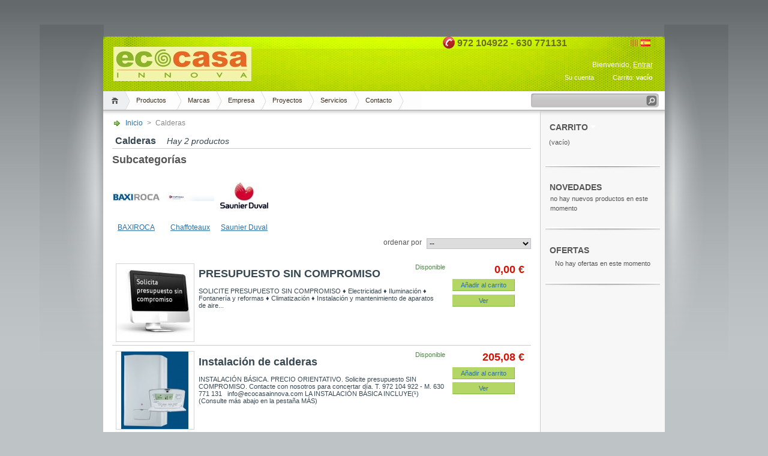

--- FILE ---
content_type: text/html; charset=utf-8
request_url: https://www.ecocasainnova.com/6-calderas-y-radiadores
body_size: 6032
content:
<!DOCTYPE html PUBLIC "-//W3C//DTD XHTML 1.1//EN" "http://www.w3.org/TR/xhtml11/DTD/xhtml11.dtd">
<html xmlns="http://www.w3.org/1999/xhtml" xml:lang="es">
	<head>
		<title>Calderas  - Ecocasainnova</title>
		<meta http-equiv="Content-Type" content="application/xhtml+xml; charset=utf-8" />
		<meta name="generator" content="PrestaShop" />
		<meta name="robots" content="index,follow" />
		<link rel="icon" type="image/vnd.microsoft.icon" href="https://www.ecocasainnova.com/img/favicon.ico" />
		<link rel="shortcut icon" type="image/x-icon" href="https://www.ecocasainnova.com/img/favicon.ico" />
		<link href="/css/jquery.cluetip.css" rel="stylesheet" type="text/css" media="all" />
		<link href="/themes/inoveprestashop/css/scenes.css" rel="stylesheet" type="text/css" media="all" />
		<link href="/themes/inoveprestashop/css/global.css" rel="stylesheet" type="text/css" media="all" />
			<script type="text/javascript" src="https://www.ecocasainnova.com/js/tools.js"></script>
		<script type="text/javascript">
			var baseDir = 'https://www.ecocasainnova.com/';
			var static_token = '5497148f17f47d254c4f6a5c7b8a6e7f';
			var token = '2d514dc3660f2c2104c7e5efbceb7c31';
			var priceDisplayPrecision = 2;
			var roundMode = 2;
		</script>
		<script type="text/javascript" src="https://www.ecocasainnova.com/js/jquery/jquery-1.2.6.pack.js"></script>
		<script type="text/javascript" src="https://www.ecocasainnova.com/js/jquery/jquery.easing.1.3.js"></script>
		<script type="text/javascript" src="https://www.ecocasainnova.com/js/jquery/jquery.hotkeys-0.7.8-packed.js"></script>
		<!-- Block search module HEADER -->
<link rel="stylesheet" type="text/css" href="https://www.ecocasainnova.com/modules/blockcookies/css/blockcookies.css" />
<script type="text/javascript" src="https://www.ecocasainnova.com/modules/blockcookies/js/blockcookies.js"></script>
<!-- Block search module HEADER -->

<script type="text/javascript">
    var scrolled = false;
	
	// show cookies alert
    $(document).ready(function(){
		$('#blockcookies').slideDown(1500);
		$('body').animate({marginTop: '41px'}, 1500);
    
		// cookies actions
		$('#cookies_close').click(function(){
		writeCookies();
		});
    });
    $(document).scroll(function(){
	writeCookies();
    });
    
            var ganalytics = false;
    	 
    function writeCookies() {
            if (!scrolled) {
                if (ganalytics)
                    startAnalytics();
		$('#blockcookies').slideUp(1500);
		$('body').animate({marginTop: '0px'}, 1500);
                scrolled = true;
            }
    }
</script>
	</head>
	
	<body id="category">
		<div id="wrap">
							<noscript><ul><li>Esta tienda requiere JavaScript para funcionar correctamente. Por favor active JavaScript en su navegador.</li></ul></noscript>
				<div id="container">

					<!-- Header -->
					<div id="header">
						<h1 id="logo">
							<a href="http://www.ecocasainnova.com/" title="Ecocasainnova"><img src="https://www.ecocasainnova.com/img/logo.jpg" alt="Ecocasainnova" /></a>
						</h1>
						<div id="header_right">
							<!-- Block languages module -->
<div id="languages_block_top">
	<ul id="first-languages"><span class="telefon"><img src="https://www.ecocasainnova.com/img/l/telefon.png" alt="telefono" align="absbottom" /> 972 104922 - 630 771131 </span>
		<li class="selected_language">
									<img src="https://www.ecocasainnova.com/img/l/3.jpg" alt="es" width="16" height="11" />
							</li>
		<li >
				<a href="/lang-ca/6-calderas-y-radiadores" title="Català">					<img src="https://www.ecocasainnova.com/img/l/4.jpg" alt="ca" width="16" height="11" />
				</a>			</li>
			</ul>
</div>
<script type="text/javascript">
	$('ul#first-languages li:not(.selected_language)').css('opacity', 0.5);
	$('ul#first-languages li:not(.selected_language)').hover(function(){
		$(this).css('opacity', 1);
	}, function(){
		$(this).css('opacity', 0.5);
	});
</script>
<!-- /Block languages module -->
<!-- Block user information module HEADER -->
<div id="header_user">
<p id="header_user_info">
		 Bienvenido,
					<a href="https://www.ecocasainnova.com/my-account.php">Entrar</a>
			</p>
	<ul id="header_nav">
		<li id="shopping_cart">
			<a href="https://www.ecocasainnova.com/order.php" title="Su carrito de la compra">Carrito:</a>
			<span class="ajax_cart_quantity hidden">0</span>
			<span class="ajax_cart_product_txt hidden">producto</span>
			<span class="ajax_cart_product_txt_s hidden">productos</span>
						<span class="ajax_cart_no_product">vac&iacute;o</span>
		</li>
		<li id="your_account"><a href="https://www.ecocasainnova.com/my-account.php" title="Su cuenta">Su cuenta</a></li>
	</ul>
</div>
<!-- /Block user information module HEADER -->
						</div>
						<div class="fixed"></div>
					</div>
					<div id="navigation">
						<script type="text/javascript" src="/modules/wiznav/js/menu.js"></script>


	<ul id="menus">

		<li class="current_page_item"><a class="home" href="http://www.ecocasainnova.com" >		<span>Inicio</span></a></li>				<li class="page_item"><a class=""><span class="down">Productos&nbsp;&nbsp;</span></a>
		<ul class="sub">
																	<li >
	<a href="http://www.ecocasainnova.com/5-aire-acondicionado"  title="">Aire acondicionado</a>
			<ul>
											<li >
	<a href="http://www.ecocasainnova.com/70-fujitsu"  title="">FUJITSU</a>
	</li>														<li >
	<a href="http://www.ecocasainnova.com/32-mitsubishi-electric"  title="">MITSUBISHI ELECTRIC</a>
	</li>														<li class="last">
	<a href="http://www.ecocasainnova.com/31-mundoclima"  title="">MUNDOCLIMA</a>
			<ul>
											<li class="last">
	<a href="http://www.ecocasainnova.com/71-acessorios"  title="">ACESSORIOS</a>
	</li>							</ul>
	</li>							</ul>
	</li>																						<li >
	<a href="http://www.ecocasainnova.com/6-calderas-y-radiadores" class="selected" title="">Calderas </a>
			<ul>
											<li >
	<a href="http://www.ecocasainnova.com/39-baxiroca"  title="">BAXIROCA</a>
	</li>														<li >
	<a href="http://www.ecocasainnova.com/53-chaffoteaux"  title="">Chaffoteaux</a>
	</li>														<li class="last">
	<a href="http://www.ecocasainnova.com/38-saunier-duval"  title="">Saunier Duval</a>
	</li>							</ul>
	</li>																						<li >
	<a href="http://www.ecocasainnova.com/8-calefaccion-electrica-de-bajo-consumo"  title="">Calefacción eléctrica de bajo consumo</a>
			<ul>
											<li >
	<a href="http://www.ecocasainnova.com/25-escoelectric"  title="">EscoElectric</a>
	</li>														<li class="last">
	<a href="http://www.ecocasainnova.com/26-rointe"  title="">Rointe</a>
	</li>							</ul>
	</li>																						<li >
	<a href="http://www.ecocasainnova.com/7-calentadores-y-termos-electricos"  title="">Calentadores y termos eléctricos</a>
			<ul>
											<li class="last">
	<a href="http://www.ecocasainnova.com/35-fagor"  title="">Fagor</a>
	</li>							</ul>
	</li>																						<li >
	<a href="http://www.ecocasainnova.com/11-cocina-hornos-extractores-encimeras"  title="">Electrodomésticos COCINA</a>
			<ul>
											<li >
	<a href="http://www.ecocasainnova.com/18-campanas"  title="">Campanas</a>
			<ul>
											<li >
	<a href="http://www.ecocasainnova.com/77-ca"  title="">CATA</a>
	</li>														<li >
	<a href="http://www.ecocasainnova.com/29-teka"  title="">TEKA</a>
	</li>														<li class="last">
	<a href="http://www.ecocasainnova.com/30-whirlpool"  title="">WHIRLPOOL</a>
	</li>							</ul>
	</li>														<li >
	<a href="http://www.ecocasainnova.com/19-encimeras"  title="">Encimeras</a>
			<ul>
											<li >
	<a href="http://www.ecocasainnova.com/27-teka"  title="">TEKA</a>
	</li>														<li class="last">
	<a href="http://www.ecocasainnova.com/45-whirlpool"  title="">Whirlpool</a>
	</li>							</ul>
	</li>														<li >
	<a href="http://www.ecocasainnova.com/54-extractores"  title="">Extractores</a>
			<ul>
											<li class="last">
	<a href="http://www.ecocasainnova.com/55-sp"  title="">S&amp;P</a>
	</li>							</ul>
	</li>														<li >
	<a href="http://www.ecocasainnova.com/24-hornos"  title="">Hornos</a>
			<ul>
											<li class="last">
	<a href="http://www.ecocasainnova.com/28-teka"  title="">TEKA</a>
	</li>							</ul>
	</li>														<li >
	<a href="http://www.ecocasainnova.com/44-lavadoras"  title="">Lavadoras</a>
			<ul>
											<li >
	<a href="http://www.ecocasainnova.com/47-balay"  title="">Balay</a>
	</li>														<li class="last">
	<a href="http://www.ecocasainnova.com/46-whirlpool"  title="">Whirlpool</a>
	</li>							</ul>
	</li>							</ul>
	</li>																						<li >
	<a href="http://www.ecocasainnova.com/13-placas-solares-y-energia-solar"  title="">Energía solar térmica</a>
			<ul>
											<li >
	<a href="http://www.ecocasainnova.com/22-acumuladores"  title="">Acumuladores</a>
			<ul>
											<li class="last">
	<a href="http://www.ecocasainnova.com/56-solvis"  title="">SOLVIS</a>
	</li>							</ul>
	</li>														<li >
	<a href="http://www.ecocasainnova.com/21-equipos-compactos-termosifon"  title="">Equipos compactos termosifón</a>
			<ul>
											<li class="last">
	<a href="http://www.ecocasainnova.com/57-solvis"  title="">SOLVIS</a>
	</li>							</ul>
	</li>														<li >
	<a href="http://www.ecocasainnova.com/20-placas-solares-termicas"  title="">Placas solares térmicas</a>
			<ul>
											<li class="last">
	<a href="http://www.ecocasainnova.com/58-solvis"  title="">SOLVIS</a>
	</li>							</ul>
	</li>							</ul>
	</li>																						<li >
	<a href="http://www.ecocasainnova.com/9-griferia"  title="">Grifería</a>
			<ul>
											<li >
	<a href="http://www.ecocasainnova.com/37-roca"  title="">ROCA</a>
	</li>														<li class="last">
	<a href="http://www.ecocasainnova.com/36-tres"  title="">TRES</a>
			<ul>
											<li >
	<a href="http://www.ecocasainnova.com/73-bide"  title="">BIDÉ</a>
	</li>														<li >
	<a href="http://www.ecocasainnova.com/75-cocina"  title="">COCINA</a>
	</li>														<li >
	<a href="http://www.ecocasainnova.com/74-ducha-bano"  title="">DUCHA/BAÑO</a>
	</li>														<li class="last">
	<a href="http://www.ecocasainnova.com/72-lavabos"  title="">LAVABOS</a>
	</li>							</ul>
	</li>							</ul>
	</li>																						<li >
	<a href="http://www.ecocasainnova.com/10-electricidad-e-iluminacion"  title="">Iluminación de bajo consumo</a>
			<ul>
											<li >
	<a href="http://www.ecocasainnova.com/41-dura-lamp"  title="">DURA LAMP</a>
	</li>														<li >
	<a href="http://www.ecocasainnova.com/40-osram"  title="">OSRAM</a>
	</li>														<li class="last">
	<a href="http://www.ecocasainnova.com/42-silver-electronics"  title="">SILVER ELECTRONICS</a>
	</li>							</ul>
	</li>																						<li >
	<a href="http://www.ecocasainnova.com/61-instalaciones"  title="">INSTALACIONES</a>
			<ul>
											<li >
	<a href="http://www.ecocasainnova.com/62-aire-acondicionado"  title="">Aire acondicionado</a>
			<ul>
											<li >
	<a href="http://www.ecocasainnova.com/64-conductos"  title="">Conductos</a>
	</li>														<li class="last">
	<a href="http://www.ecocasainnova.com/63-split-multi-split"  title="">Split, multi split</a>
	</li>							</ul>
	</li>														<li >
	<a href="http://www.ecocasainnova.com/65-calderas"  title="">Calderas</a>
	</li>														<li >
	<a href="http://www.ecocasainnova.com/66-calentadores"  title="http://www.fagor.com/web/es/catalogo-de-productos/catalogo-pi-fagor/confort/calentadores/482/view/482">Calentadores a gas</a>
	</li>														<li >
	<a href="http://www.ecocasainnova.com/67-termos-electricos"  title="">Termos eléctricos</a>
	</li>							</ul>
	</li>																						<li >
	<a href="http://www.ecocasainnova.com/23-tratamiento-de-agua"  title="">Tratamiento de agua</a>
			<ul>
											<li >
	<a href="http://www.ecocasainnova.com/50-brita"  title="">BRITA</a>
	</li>														<li class="last">
	<a href="http://www.ecocasainnova.com/33-coway"  title="">Coway</a>
	</li>							</ul>
	</li>																						<li class="last">
	<a href="http://www.ecocasainnova.com/14-varios"  title="">Varios</a>
			<ul>
											<li >
	<a href="http://www.ecocasainnova.com/60-accesorios-franke"  title="">ACCESORIOS FRANKE</a>
	</li>														<li >
	<a href="http://www.ecocasainnova.com/51-mercatools"  title="">MERCATOOLS</a>
	</li>														<li >
	<a href="http://www.ecocasainnova.com/52-sp"  title="">S&amp;P</a>
	</li>														<li class="last">
	<a href="http://www.ecocasainnova.com/76-termometros-digitales"  title="">TERMÓMETROS DIGITALES</a>
	</li>							</ul>
	</li>											</ul>
		</li> 
		<li class="page_item"><a class="" href="http://www.ecocasainnova.com/manufacturer.php" >		<span>Marcas</span></a></li>    
		
		<li class="page_item"><a class="" href="http://www.ecocasainnova.com/cms.php?id_cms=4" >		<span>Empresa</span></a></li> 
		
		<li class="page_item"><a class="" href="http://www.ecocasainnova.com/cms.php?id_cms=1" >		<span>Proyectos</span></a></li> 
		
		<li class="page_item"><a class="" href="http://www.ecocasainnova.com/cms.php?id_cms=5" >		<span>Servicios</span></a></li>  
		
		<li class="page_item"><a class="" href="http://www.ecocasainnova.com/contact-form.php" >		<span>Contacto</span></a></li> 	
		
				 	
		
				 
		
				 
		
				 
		
		
		<li class="page_item">
							<div id="searchbox">
					<form method="get" action="http://www.ecocasainnova.com/search.php">
					<div class="content">
						<input type="text" size="24"  class="textfield searchtip" name="search_query" value="" />
						<input type="submit" value="" class="button">
					</div> 
					</form>
				</div>
					</li>
		  
		<li><a href="javascript:void(0);" class="lastmenu"></a></li>  	 
	</ul>	

<div class="fixed"></div>
					</div>
					<div id="content">
						<!-- Center -->
						<div id="center_column">
			<!-- Breadcrumb -->
<div class="breadcrumb">
	<a href="http://www.ecocasainnova.com/" title="volver a Inicio">Inicio</a><span class="navigation-pipe">&gt;</span><span class="navigation_end">Calderas </span></div>
<!-- /Breadcrumb --> 

	<h2 class="category_title">Calderas <span>Hay&#160;2&#160;productos</span>
	</h2>

			<!-- Category image -->
			
			<!-- Subcategories -->
	<div id="subcategories">
		<h3>Subcategor&iacute;as</h3>
		<ul class="inline_list">
					<li>
				<a href="http://www.ecocasainnova.com/39-baxiroca" title="BAXIROCA">
											<img src="/39-medium/baxiroca.jpg" alt="" />
									</a>
				<br />
				<a href="http://www.ecocasainnova.com/39-baxiroca">BAXIROCA</a>
			</li>
					<li>
				<a href="http://www.ecocasainnova.com/53-chaffoteaux" title="Chaffoteaux">
											<img src="/53-medium/chaffoteaux.jpg" alt="" />
									</a>
				<br />
				<a href="http://www.ecocasainnova.com/53-chaffoteaux">Chaffoteaux</a>
			</li>
					<li>
				<a href="http://www.ecocasainnova.com/38-saunier-duval" title="Saunier Duval">
											<img src="/38-medium/saunier-duval.jpg" alt="" />
									</a>
				<br />
				<a href="http://www.ecocasainnova.com/38-saunier-duval">Saunier Duval</a>
			</li>
				</ul>
		<br class="clear"/>
	</div>
	
				<!-- Sort products -->
	<form id="productsSortForm" action="http://www.ecocasainnova.com/6-calderas-y-radiadores">
	<p class="select">
		<select id="selectPrductSort" onchange="document.location.href = $(this).val();">
			<option value="http://www.ecocasainnova.com/6-calderas-y-radiadores?orderby=position&amp;orderway=ASC" selected="selected">--</option>
			<option value="http://www.ecocasainnova.com/6-calderas-y-radiadores?orderby=price&amp;orderway=asc" >precio: m&aacute;s baratos primero</option>
			<option value="http://www.ecocasainnova.com/6-calderas-y-radiadores?orderby=price&amp;orderway=desc" >precio: m&aacute;s caros primero</option>
			<option value="http://www.ecocasainnova.com/6-calderas-y-radiadores?orderby=name&amp;orderway=asc" >nombre: de A a Z</option>
			<option value="http://www.ecocasainnova.com/6-calderas-y-radiadores?orderby=name&amp;orderway=desc" >nombre: de Z a A</option>
			<option value="http://www.ecocasainnova.com/6-calderas-y-radiadores?orderby=quantity&amp;orderway=desc" >en stock primero</option>
		</select>
		<label for="selectPrductSort">ordenar por</label>
	</p>
</form>
<!-- /Sort products -->
				<!-- Products list -->
	<ul id="product_list" class="clear">
			<li class="ajax_block_product first_item item">
			<div class="center_block">
				<span class="availability">Disponible</span>
				<a href="http://www.ecocasainnova.com/39-presupuesto-sin-compromiso-000000000000.html" class="product_img_link" title="PRESUPUESTO SIN COMPROMISO"><img src="/39-115-home/presupuesto-sin-compromiso.jpg" alt="PRESUPUESTO SIN COMPROMISO" /></a>
				<h3><a href="http://www.ecocasainnova.com/39-presupuesto-sin-compromiso-000000000000.html" title="PRESUPUESTO SIN COMPROMISO">PRESUPUESTO SIN COMPROMISO</a></h3>
				<p class="product_desc"><a href="http://www.ecocasainnova.com/39-presupuesto-sin-compromiso-000000000000.html" title="     SOLICITE&nbsp;PRESUPUESTO SIN COMPROMISO     
        &diams;  Electricidad       
             &diams;  Iluminaci&oacute;n            
             &diams;  Fontaner&iacute;a y reformas            
             &diams;  Climatizaci&oacute;n            
             &diams;  Instalaci&oacute;n y mantenimiento de aparatos de&nbsp;aire...">     SOLICITE&nbsp;PRESUPUESTO SIN COMPROMISO     
        &diams;  Electricidad       
             &diams;  Iluminaci&oacute;n            
             &diams;  Fontaner&iacute;a y reformas            
             &diams;  Climatizaci&oacute;n            
             &diams;  Instalaci&oacute;n y mantenimiento de aparatos de&nbsp;aire...</a></p>
			</div>
			<div class="right_block">
								<div><span class="price" style="display: inline;">0,00 €</span></div>
									<a class="button ajax_add_to_cart_button exclusive" rel="ajax_id_product_39" href="http://www.ecocasainnova.com/cart.php?add&amp;id_product=39&amp;token=5497148f17f47d254c4f6a5c7b8a6e7f" title="A&ntilde;adir al carrito">A&ntilde;adir al carrito</a>
								<a class="button" href="http://www.ecocasainnova.com/39-presupuesto-sin-compromiso-000000000000.html" title="Ver">Ver</a>
			</div>
			<br class="clear"/>
		</li>
			<li class="ajax_block_product last_item alternate_item">
			<div class="center_block">
				<span class="availability">Disponible</span>
				<a href="http://www.ecocasainnova.com/instalaciones/40-instalacion-de-calderas.html" class="product_img_link" title="Instalaci&oacute;n de calderas"><img src="/40-106-home/instalacion-de-calderas.jpg" alt="Instalaci&oacute;n de calderas" /></a>
				<h3><a href="http://www.ecocasainnova.com/instalaciones/40-instalacion-de-calderas.html" title="Instalaci&oacute;n de calderas">Instalaci&oacute;n de calderas</a></h3>
				<p class="product_desc"><a href="http://www.ecocasainnova.com/instalaciones/40-instalacion-de-calderas.html" title="   INSTALACI&Oacute;N B&Aacute;SICA.   
   PRECIO ORIENTATIVO.   
 Solicite presupuesto 
 SIN COMPROMISO. 
    Contacte con nosotros para concertar d&iacute;a.    
      T. 972 104 922 - M. 630 771 131  &nbsp;  info@ecocasainnova.com     
    LA INSTALACI&Oacute;N B&Aacute;SICA INCLUYE(&sup1;)    
    (Consulte m&aacute;s abajo en la pesta&ntilde;a M&Aacute;S)    ">   INSTALACI&Oacute;N B&Aacute;SICA.   
   PRECIO ORIENTATIVO.   
 Solicite presupuesto 
 SIN COMPROMISO. 
    Contacte con nosotros para concertar d&iacute;a.    
      T. 972 104 922 - M. 630 771 131  &nbsp;  info@ecocasainnova.com     
    LA INSTALACI&Oacute;N B&Aacute;SICA INCLUYE(&sup1;)    
    (Consulte m&aacute;s abajo en la pesta&ntilde;a M&Aacute;S)    </a></p>
			</div>
			<div class="right_block">
								<div><span class="price" style="display: inline;">205,08 €</span></div>
									<a class="button ajax_add_to_cart_button exclusive" rel="ajax_id_product_40" href="http://www.ecocasainnova.com/cart.php?add&amp;id_product=40&amp;token=5497148f17f47d254c4f6a5c7b8a6e7f" title="A&ntilde;adir al carrito">A&ntilde;adir al carrito</a>
								<a class="button" href="http://www.ecocasainnova.com/instalaciones/40-instalacion-de-calderas.html" title="Ver">Ver</a>
			</div>
			<br class="clear"/>
		</li>
		</ul>
	<!-- /Products list -->
										<!-- Pagination -->
	<div id="pagination" class="pagination">
			</div>
	<!-- /Pagination -->
												</div> <!-- end of center_column -->

					<!-- Right -->
					<div id="right_column" class="column">
						
<script type="text/javascript" src="https://www.ecocasainnova.com/js/jquery/iutil.prestashop-modifications.js"></script>
<script type="text/javascript" src="https://www.ecocasainnova.com/js/jquery/ifxtransfer.js"></script>
<script type="text/javascript">
var CUSTOMIZE_TEXTFIELD = 1;
var customizationIdMessage = 'Personalización n°';
var removingLinkText = 'eliminar este producto de mi carrito';
</script>
<script type="text/javascript" src="https://www.ecocasainnova.com/modules/blockcart/ajax-cart.js"></script>

<!-- MODULE Block cart -->
<div id="cart_block" class="block exclusive">
	<h4>
		<a href="https://www.ecocasainnova.com/order.php">Carrito</a>
				<span id="block_cart_expand" >&nbsp;</span>
		<span id="block_cart_collapse" class="hidden">&nbsp;</span>
			</h4>
	<div class="block_content">
	<!-- block summary -->
	<div id="cart_block_summary" class="expanded">
				<span class="ajax_cart_product_txt_s hidden">productos</span>
		<span class="ajax_cart_product_txt hidden">producto</span>
				<span class="ajax_cart_no_product">(vac&iacute;o)</span>	</div>
	<!-- block list of products -->
	<div id="cart_block_list" class="collapsed">
			<p  id="cart_block_no_products">Sin producto</p>
		
				
		<p id="cart-prices">
			<span>Transporte</span>
			<span id="cart_block_shipping_cost" class="price ajax_cart_shipping_cost">0,00 €</span>
			<br/>
						<span>Total</span>
			<span id="cart_block_total" class="price ajax_block_cart_total">0,00 €</span>
		</p>
						<p id="cart-buttons">
			<a href="https://www.ecocasainnova.com/order.php" class="button_small" title="Carrito">Carrito</a>
			<a href="https://www.ecocasainnova.com/order.php?step=1" id="button_order_cart" class="exclusive" title="Confirmar">Confirmar</a>
		</p>
	</div>
	</div>
</div>
<!-- /MODULE Block cart --><!-- MODULE Block new products -->
<div id="new-products_block_right" class="block products_block">
	<h4><a href="http://www.ecocasainnova.com/new-products.php" title="Novedades">Novedades</a></h4>
	<div class="block_content">
			<p>no hay nuevos productos en este momento</p>
		</div>
</div>
<!-- /MODULE Block new products --><!-- MODULE Block specials -->
<div id="special_block_right" class="block products_block exclusive blockspecials">
	<h4><a href="http://www.ecocasainnova.com/prices-drop.php" title="Ofertas">Ofertas</a></h4>
	<div class="block_content">
		<p>No hay ofertas en este momento</p>
	</div>
</div>
<!-- /MODULE Block specials -->
					</div>
					<div class="fixed"></div>
				</div> <!-- end of content -->
				<!-- Footer -->
				<div id="footer">
					<!-- MODULE Block various links -->
<ul class="block_various_links" id="block_various_links_footer">
	<li class="first_item">ECOCASA INNOVA | 972 104922 -- 630 771131 |
<a href="info@ecocasainnova.com" title="">info@ecocasainnova.com</a> | <a href="http://www.ecocasainnova.com/cms.php?id_cms=3">Condiciones</a></li><br /><br />
	<li class="first_item" style="font-size:0.8em">Web creada por: <a href="http://www.botigues.cat" target="_blank">www.botigues.cat - Crear tienda virtual</a></li>
</ul>
<!-- /MODULE Block various links -->
			<script type="text/javascript" src="http://www.ecocasainnova.com/js/pluginDetect.js"></script>
			<script type="text/javascript">
				plugins = new Object;
				
				plugins.adobe_director = (PluginDetect.getVersion("Shockwave") != null) ? 1 : 0;
				plugins.adobe_flash = (PluginDetect.getVersion("Flash") != null) ? 1 : 0;
				plugins.apple_quicktime = (PluginDetect.getVersion("QuickTime") != null) ? 1 : 0;
				plugins.windows_media = (PluginDetect.getVersion("WindowsMediaPlayer") != null) ? 1 : 0;
				plugins.sun_java = (PluginDetect.getVersion("java") != null) ? 1 : 0;
				plugins.real_player = (PluginDetect.getVersion("RealPlayer") != null) ? 1 : 0;
				
				$(document).ready(
					function() {
						navinfo = new Object;
						navinfo = { screen_resolution_x: screen.width, screen_resolution_y: screen.height, screen_color:screen.colorDepth};
						for (var i in plugins)
							navinfo[i] = plugins[i];
						navinfo.type = "navinfo";
						navinfo.id_guest = "252853";
						navinfo.token = "e29219559bc22e9b8779212e21c053a6b743fbaf";
						$.post("http://www.ecocasainnova.com/statistics.php", navinfo);
					}
				);
			</script>
		<script type="text/javascript">
			var time_start;
			$(window).load(
				function() {
					time_start = new Date();
				}
			);
			$(window).unload(
				function() {
					var time_end = new Date();
					var pagetime = new Object;
					pagetime.type = "pagetime";
					pagetime.id_connections = "198702";
					pagetime.id_page = "40";
					pagetime.time_start = "2026-01-23 06:19:05";
					pagetime.token = "b2353446eb79345383bb8f525c7797825286c863";
					pagetime.time = time_end-time_start;
					$.post("http://www.ecocasainnova.com/statistics.php", pagetime);
				}
			);
		</script>
<!-- MODULE Block cookies -->
<div id="blockcookies" >
    <p>
	Este sitio web utiliza cookies para recopilar información estadística sobre la navegación. Si continuas navegando, consideramos que aceptas su uso. <a id="acceptCookies" class="button" href="#">Aceptar</a> &nbsp; <a target="_blank" href="http://www.ecocasainnova.com/cms.php?id_cms=3?content_only=1">M&aacute;s informaci&oacute;n</a>	<span id="cookies_close"></span>
	</p>
</div>
<!-- /MODULE Block cookies -->
					
				</div> 
					</div> <!-- end of container -->
	</body>
</html>

--- FILE ---
content_type: text/css
request_url: https://www.ecocasainnova.com/themes/inoveprestashop/css/global.css
body_size: 14038
content:
/*
 modified by ardianys.com
 PrestaShop CSS
 18 used colors: 
 10 grays: #374853 #595a5e #5d717e #76839b #888 #bdc2c9 #d0d1d5 #d0d3d8 #e5e6e7 #f1f2f4
 4 fushias: #f6dce8 #dd2a81 #971d58 #5d0630
 2 yellows: #f8e1a0 #f9e400
 1 green: #488c40
 1 red: #da0f00
*/
*, body,div,dl,dt,dd,ul,ol,li,h1,h2,h3,h4,h5,h6,pre,form,fieldset,input,textarea,blockquote,p,fieldset { margin:0; padding:0; }
body { text-align: center; background:#BEC3C6 url(../img/bg.jpg) repeat-x scroll 0 0; color:#555555; font-family:Verdana,"BitStream vera Sans",Tahoma,Helvetica,Sans-serif; font-size:12px; }
h1, h2, h3, h4, h5, h6 { font-weight:bold; font-family:Arial; }
h1 {font-size:200%;}
h2 {font-size:170%;}
h3 {font-size:150%;}
h4 {font-size:130%;}
h5 {font-size:110%;}
h6 {font-size:100%;}
/* Useful */
.align_center { text-align: center }
.align_right { text-align: right }
.middle { vertical-align: middle }
.align_justify { text-align: justify }
.uppercase { text-transform: uppercase }
.hidden, .collapsed, .block_hidden_only_for_screen { display: none }
.wrap { white-space: normal }
.bold { font-weight: bold }
.strike { text-decoration: line-through }
.italic { font-style: italic }
.top { vertical-align: top }
.span_link { cursor: pointer }
.span_link:hover { text-decoration: underline }
.clear { clear: both }
br.clear { clear: both; line-height: 0; font-size: 0; height: 0 }
noscript ul {list-style-type: none; background: black; color: white; padding: 10px; border: 1px solid gray }
/* new clearfix */
.clearfix:after { clear: both; display: block; height: 0; font-size: 0; visibility: hidden; content: "."; }
* html .clearfix { zoom: 1 }
*:first-child+html .clearfix { zoom: 1 }
/* Footer links */
ul.footer_links { list-style-type: none; clear: both; height: 2em; margin-top: 2em }
ul.footer_links li { float: left; margin-right: 2em; height: 2em }
ul.footer_links li a { text-decoration: none }
ul.footer_links li a:hover { color: black }
ul.footer_links li img.icon { vertical-align: -2px }
/* transfert effect*/
.transferProduct { border: 2px solid #888 }
/* simple list inline */
ul.inline_list { list-style-type: none; margin-top: 1em }
ul.inline_list li { float: left; text-align: center }
ul.inline_list li img { display: block }
ul.half { width: 45%; margin-right: 1em; float: left }
/* Category tree (i.e. in sitemap) */
div.tree_top { background: url('../img/sitemap-top.gif') no-repeat -1px -3px; padding-left: 24px; padding-bottom: 5px; padding-top: 3px }
ul.tree, ul.tree ul { list-style-type: none }
ul.tree li { padding-left: 1.2em; border-left: 1px gray dotted; background: url(../img/sitemap-horizontal.gif) no-repeat left 10px; margin-left: 1em }
ul.tree a { padding-left: 0.2em }
ul.tree a.selected { font-weight: bold }
ul.tree li.last { background: url(../img/sitemap-last.gif) no-repeat -12px -2px; border: none }
span.grower { cursor: pointer }
/* Tabs */
ul.idTabs { list-style-type: none; height: 21px; margin-top: 1em }
ul.idTabs li { float: left; margin-right: 1px }
ul.idTabs li a { display: block; width: 173px; height: 18px; text-align: center; text-decoration: none; text-transform: uppercase; font-weight: bold; padding-top: 3px; color: #374853
 }
ul.idTabs li a.selected { background:#FCFCFC none repeat scroll 0 0; border-color:#CCCCCC #CCCCCC #FCFCFC; border-style:solid; border-width:1px; }
/* IdTabs Short*/
ul.idTabsShort li a { width: 138px }
div.sheets { clear: both; padding: 1em; background:#FCFCFC none repeat scroll 0 0; border-bottom:1px solid #CCCCCC; border-top:1px solid #CCCCCC; margin:0 -15px; padding:10px 15px; }
div#more_info_sheets ul li { background-position: 6px 4px; margin-bottom: 0.4em }
/* global style */
a { color: #2970A6; text-decoration: underline; outline: none }
a:hover { text-decoration: none }
.input:focus { outline: 0 }
a img { outline: none; border: none; text-decoration: none }
h2 { line-height: 1.6em; padding-left: 0.5em; margin: 0.5em 0; font-weight: bold; color: #374853; height: 21px; border-bottom:1px solid #CCCCCC; display:block; font-size:16px; margin-top:10px; padding:0 5px 3px; }
h2 span { font-size: 0.9em; text-transform: none; font-weight: normal; font-style: italic; color: #374853; margin-left: 1em }
/* global layout */
#wrap { background:transparent url(../img/light.gif) no-repeat scroll center top; padding:20px 0; }
#container { text-align: left; margin:0 auto; width:936px; }
#header { -moz-background-clip:border; -moz-background-inline-policy:continuous; -moz-background-origin:padding; background:transparent url(../img/header.jpg) no-repeat scroll 0 0; border-bottom:1px solid #A6A6A6; height:90px; overflow:hidden; }
h1#logo { float: left; margin:.7em; width:25%; }
h1#logo a { color:white; text-decoration:none; }
#header_right { float: right; text-align: right }
#center_column { margin: 0 0 10px 0; overflow: hidden; float:left; background:#FFFFFF url(../img/main_shadow.gif) repeat-x scroll center top; padding:13px 15px 15px; width:698px; }
#right_column { width: 191px; background:#F7F7F7 url(../img/sidebar_shadow.gif) repeat-x scroll center top; float:right; font-size:95%; line-height:145%; overflow:hidden; padding:8px; width:191px; }
/* global RTE fields */
div.rte,
 .mceContentBody { text-align: left; background: #FCFCFC; color: black }
body.mceContentBody { margin: 9px 6px; width: 556px }
div.rte html, div.rte div, div.rte span, div.rte applet, div.rte object, div.rte iframe, div.rte h1, div.rte h2, div.rte h3, div.rte h4, div.rte h5, div.rte h6, div.rte p, div.rte blockquote, div.rte pre, div.rte a, div.rte abbr, div.rte acronym, div.rte address, div.rte big, div.rte cite, div.rte code, div.rte del, div.rte dfn, div.rte em, div.rte font, div.rte img, div.rte ins, div.rte kbd, div.rte q, div.rte s, div.rte samp, div.rte small, div.rte strike, div.rte strong, div.rte sub, div.rte sup, div.rte tt, div.rte var, div.rte dl, div.rte dt, div.rte dd, div.rte ol, div.rte ul, div.rte li, div.rte fieldset, div.rte form, div.rte label, div.rte legend, div.rte table, div.rte caption, div.rte tbody, div.rte tfoot, div.rte thead, div.rte tr, div.rte th, div.rte td,
.mceContentBody html, .mceContentBody div, .mceContentBody span, .mceContentBody applet, .mceContentBody object, .mceContentBody iframe, .mceContentBody h1, .mceContentBody h2, .mceContentBody h3, .mceContentBody h4, .mceContentBody h5, .mceContentBody h6, .mceContentBody p, .mceContentBody blockquote, .mceContentBody pre, .mceContentBody a, .mceContentBody abbr, .mceContentBody acronym, .mceContentBody address, .mceContentBody big, .mceContentBody cite, .mceContentBody code, .mceContentBody del, .mceContentBody dfn, .mceContentBody em, .mceContentBody font, .mceContentBody img, .mceContentBody ins, .mceContentBody kbd, .mceContentBody q, .mceContentBody s, .mceContentBody samp, .mceContentBody small, .mceContentBody strike, .mceContentBody strong, .mceContentBody sub, .mceContentBody sup, .mceContentBody tt, .mceContentBody var, .mceContentBody dl, .mceContentBody dt, .mceContentBody dd, .mceContentBody ol, .mceContentBody ul, .mceContentBody li, .mceContentBody fieldset, .mceContentBody form, .mceContentBody label, .mceContentBody legend, .mceContentBody table, .mceContentBody caption, .mceContentBody tbody, .mceContentBody tfoot, .mceContentBody thead, .mceContentBody tr, .mceContentBody th, .mceContentBody td { margin: 0; padding: 0; border: 0; outline: 0; font-weight: inherit; font-style: inherit; font-size: 100%; font-family: inherit; vertical-align: baseline }
div.rte h1, div.rte h2, div.rte h3, div.rte h4, div.rte h5, div.rte h6,
 .mceContentBody h1, .mceContentBody h2, .mceContentBody h3, .mceContentBody h4, .mceContentBody h5, .mceContentBody h6 { margin: 0.75em 0 0.3em 0; color: #374853 }
div.rte h1, 
 .mceContentBody h1 { font-size: 25px; font-weight: bold }
div.rte h2,
 .mceContentBody h2 { font-size: 20px; background: none; text-transform: none; height: auto }
div.rte h3, .mceContentBody h3 { font-size: 16px }
div.rte h4, .mceContentBody h4 { font-size: 14px }
div.rte h5,.mceContentBody h5 { font-size: 12px }
div.rte h6, div.rte h6 { font-size: 8px }
div.rte ol, .mceContentBody ul, div.rte ol, .mceContentBody ul { padding-left: 2em }
div.rte ul, .mceContentBody ul { list-style-type: square; margin-left: 10px }
div.rte strong, .mceContentBody strong { font-weight: bold }
div.rte em, .mceContentBody em { font-style: italic }
/* tables still need 'cellspacing="0"' in the markup */
div.rte table,.mceContentBody table { border-collapse: separate; border-spacing: 1px; width: auto }
div.rte caption, div.rte th, div.rte td, div.rte table,
 .mceContentBody caption, .mceContentBody th, .mceContentBody td, .mceContentBody table { text-align: left; font-weight: normal; background: none; height: inherit; border: 1px #e5e6e7 solid; text-align: center }
div.rte th, .mceContentBody th { padding-left: 1em; padding-right: 1em; background: #e5e6e7 }
#center_column div.rte p, 
 .mceContentBody p { padding-left: 0; margin: 0.5em 0 }
div.rte ol, .mceContentBody ol { list-style-type: decimal; margin-left: 10px } 
/* /global RTE fields */
/* global table style */
div.table_block { background: transparent url('../img/table_footer.gif') no-repeat bottom left; padding-bottom: 6px; margin: 0 auto 2em; width: 541px }
table.std { border-spacing: 0; border-collapse: collapse; width: 100% }
table.std td, table.std th { padding: 0.4em 0.5em }
table.std th { white-space: nowrap }
table.std tr.item td, table.std tr.item th { background-color: white }
table.std tr.alternate_item td,
 table.std tr.alternate_item th { background-color: #f1f2f4 }
table.std tbody tr td, table.std tfoot tr td { border-top: 1px solid #bdc2c9 }
table.std thead th { background-color: #CCCCCC; background-repeat: no-repeat; height: 24px; color: #374853; font-weight: bold; text-align: left; white-space: nowrap }
table.std thead th.first_item { background-position: top left }
table.std thead th.last_item { background-position: top right }
table.std thead th.item { background-position: -5px 0 }
table.std tfoot td { color: #374853; text-align: right; white-space: nowrap }
/* /global table style */
/* global form style */
form.std { clear: both }
form.std h3 { color: #555; font-size: 1.4em; font-weight: normal; border-bottom: 1px solid #d0d1d5; padding: 0.5em; margin: 0 0 0.5em 0 }
form.std fieldset { border: 1px solid #d0d3d8; background: #D0D1D5 url('../img/form_bg.jpg') repeat-x top left; margin-bottom: 1em; padding-bottom: 1em }
form.std fieldset legend { padding: 0.3em 0.6em; margin: 1em 0 1em 0.5em; font-size: 1.6em; font-weight: 100; border-color: #d0d1d5; border-style: solid; border-width: 1px }
form.std h4, form.std p { padding: 0.3em 1em; clear: both }
form.std label, form.std p span { float: left; text-align: right; width: 30% }
form.std p span.like_input { width: auto; margin-left: 0.7em }
input, textarea, select, span.editable { margin-left: 0.7em; font-size: 12px; font-family: Verdana, Arial, Helvetica, Sans-Serif; outline: none }
input, textarea, select { border: 1px solid #bdc2c9 }
input.text { height: 18px; padding-left: 2px; padding-right: 2px }
.checkbox input, .radio input { border: none }
form.std .checkbox label, form.std .radio label, form.std span.form_info { margin: 0; float: none; text-align: left }
.required sup { color: #da0f00 }
form.std p.checkbox { padding-left: 30% }
form.std p.submit { padding-left: 31%!important; margin-bottom: 1.5em }
#center_column form.std p.submit2 { padding-left: 170px; margin-bottom: 1.5em }
/* START OF BUTTONS SECTION
 * -tags: input, a, span
 * -sizes: mini, small, normal, large
 * -types: button, exlusive
 * -status: normal, hover, disabled
 * -rule: the span.button is a a.button disabled
*/
/* global button */
input.button_mini, input.button_small, input.button, input.button_large,
input.button_mini_disabled, input.button_small_disabled, input.button_disabled, input.button_large_disabled,
input.exclusive_mini, input.exclusive_small, input.exclusive, input.exclusive_large,
input.exclusive_mini_disabled, input.exclusive_small_disabled, input.exclusive_disabled, input.exclusive_large_disabled,
a.button_mini, a.button_small, a.button, a.button_large,
a.exclusive_mini, a.exclusive_small, a.exclusive, a.exclusive_large,
span.button_mini, span.button_small, span.button, span.button_large,
span.exclusive_mini, span.exclusive_small, span.exclusive, span.exclusive_large { 
 text-align: center; text-decoration: none!important; display: block; background:#B4D666 none repeat scroll 0 0; border-color:#B4D666 #81B840 #81B840 #B4D666; border-style:solid; border-width:1px; color:#2970A6 !important; cursor:pointer; font-size:11px; padding:3px 6px; }
/* input button */
input.button_mini, input.button_small, input.button, input.button_large,
input.button_mini_disabled, input.button_small_disabled, input.button_disabled, input.button_large_disabled,
input.exclusive_mini, input.exclusive_small, input.exclusive, input.exclusive_large,
input.exclusive_mini_disabled, input.exclusive_small_disabled, input.exclusive_disabled, input.exclusive_large_disabled { padding-bottom: 2px; }
/* disabled button */
input.button_mini_disabled, input.button_small_disabled, input.button_disabled, input.button_large_disabled,
input.exclusive_mini_disabled, input.exclusive_small_disabled, input.exclusive_disabled, input.exclusive_large_disabled,
span.button_mini, span.button_small, span.button, span.button_large,
span.exclusive_mini, span.exclusive_small, span.exclusive, span.exclusive_large { cursor: default; color: #888!important;background-color:#CCCCCC; }
/* exclusive disabled button */
input.exclusive_mini_disabled, input.exclusive_small_disabled, input.exclusive_disabled, input.exclusive_large_disabled, span.exclusive_mini, span.exclusive_small, span.exclusive, span.exclusive_large { color: #488c40!important;background-color:#CCCCCC; }
/* hover button */
input.button_mini:hover, input.button_small:hover, input.button:hover, input.button_large:hover,
input.exclusive_mini:hover, input.exclusive_small:hover, input.exclusive:hover, input.exclusive_large:hover,
a.button_mini:hover, a.button_small:hover, a.button:hover, a.button_large:hover,
a.exclusive_mini:hover, a.exclusive_small:hover, a.exclusive:hover, a.exclusive_large:hover { background:#98C64C; border-top:1px solid #76B33A; border-right:1px solid #98C64C; border-bottom:1px solid #98C64C; border-left:1px solid #76B33A; color:#074A7E !important; }
/* exclusive hover button */
input.exclusive_mini:hover, input.exclusive_small:hover, input.exclusive:hover, input.exclusive_large:hover, a.exclusive_mini:hover, a.exclusive_small:hover, a.exclusive:hover, a.exclusive_large:hover { background:#98C64C; border-top:1px solid #76B33A; border-right:1px solid #98C64C; border-bottom:1px solid #98C64C; border-left:1px solid #76B33A; color:#074A7E ; }
/* classic buttons */
input.button_mini, input.button_mini_disabled, input.exclusive_mini, input.exclusive_mini_disabled, a.button_mini, a.exclusive_mini, span.button_mini, span.exclusive_mini { width: 30px; }
input.button_small, input.button_small_disabled, input.exclusive_small, input.exclusive_small_disabled, a.button_small, a.exclusive_small, span.button_small, span.exclusive_small { width: 60px; }
input.button, input.button_disabled, input.exclusive, input.exclusive_disabled, a.button, a.exclusive, span.button, span.exclusive { width: 90px;}
input.button_large, input.button_large_disabled, input.exclusive_large, input.exclusive_large_disabled, a.button_large, a.exclusive_large, span.button_large, span.exclusive_large { width: 168px; }
/* id_state field in managed via JS and is firstly hidden */
form p.id_state { display: none }
/* generic style */
ul.bullet li, .block ul.bullet li { padding-left: 2em; background: transparent url('../img/bullet.gif') no-repeat 6px 6px; list-style-type: none }
.price-discount { text-decoration: line-through }
.price-pretax { color: gray }
.price-ecotax { color: #488c40 }
img.icon { margin-right: 0.5em; vertical-align: middle }
.price, .price-shipping, .price-wrapping { color: #da0f00; font-size: 1.1em; font-weight: bold; white-space: nowrap }
/* errors */
.error { width: 90%; border: 1px solid #da0f00; background-color: #f1f2f4; color: #da0f00; margin: 0.3em auto 1.5em auto; padding: 0.3em 0.8em 1em }
.error p { font-weight: bold }
.error li { list-style-position: inside; list-style-type: decimal-leading-zero; padding-left: 3em }
/* warning */
.warning { color: black; font-size: 1.2em; background-color: #F8E1A0; border: 1px dashed #F9E400; font-weight: bold; margin: 0.2em 2em; padding: 0.6em 1em }
.warning_inline { color: #da0f00; font-weight: bold }
/* success */
.success { color: green; background-color: #d0d3d8; border: 1px dashed green; font-weight: bold; margin: 0.2em 1em; padding: 0.3em 0.8em 1em }
.success_inline { color: green; font-weight: bold }
/* breadcrumb.tpl */
.breadcrumb { font-size: 1em; color: #888; background:transparent url(../img/icons.gif) no-repeat scroll 0 -320px; line-height:16px; padding-left:22px; }
.breadcrumb .navigation-pipe { padding: 0 0.6em }
.breadcrumb a { text-decoration: none; color: #2970A6 }
.breadcrumb a:hover { text-decoration: underline }
/* pagination.tpl */
div.pagination { padding: 1em 0 }
ul.pagination { list-style: none; float: left }
ul.pagination li { display: inline; float: left; margin-right: 0.3em }
ul.pagination li, ul.pagination a, ul.pagination span { font-weight: bold; color: #374853 }
ul.pagination a, ul.pagination span { border: 1px solid #888; padding: 0em 0.4em; display: block; line-height: 17px; background: #bdc2c9 url('../img/pagination_bg.gif') repeat-x top right }
ul.pagination a { text-decoration: none }
ul.pagination li.current span { background-color: #595a5e; background-image: url('../img/pagination-bg-current.gif'); color: white; border: 1px solid #595a5e }
ul.pagination li.truncate { padding: 0.3em; background: none }
#pagination_previous a, #pagination_previous span, #pagination_next a, #pagination_next span { background-image: url('../img/pagination-prevnext-bg.gif'); border: none; line-height: 19px; border-color: #d0d1d5; border-style: solid; border-width: 0 1px }
#pagination_previous { background: transparent url('../img/pagination-prev-border.gif') no-repeat top left; padding-left: 6px }
#pagination_previous a, #pagination_previous span { border-left: none }
#pagination_next { background: transparent url('../img/pagination-next-border.gif') no-repeat top right; padding-right: 6px }
#pagination_next a, #pagination_next span { border-right: none }
li.disabled span { color: #888; background-color: #f1f2f4 }
form.pagination { text-align: right }
form.pagination label { line-height: 1.4em; vertical-align: bottom; float: right; margin-left: 0.3em }
form.pagination select { float: right }
form.pagination select option { font-size: 0.9em; padding-right: 1em }
form.pagination input { float: right }
/* product-sort.tpl */
form#productsSortForm p { height: 1em; margin: 0.5em 0 0 0 }
form#productsSortForm p label, form#productsSortForm p select { float: right }
form#productsSortForm p select { font-size: 1em }
/* Header */
#header_right ul { list-style: none }
#header_right form { border: none; margin-bottom: 0!important; display: inline }
#header_right label { margin: 0; float: none }
/* block top currencies */
#header_right #currencies_block_top { margin: 0.4em 0.5em 0 0; float: left; width: 8em; text-align: left }
#header_right #currencies_block_top ul li { float: left; margin-right: 0.2em; margin-bottom: 2px }
#header_right #currencies_block_top ul li a { display: block; font-size: 0.8em; background-color: #f1f2f4; border: #595a5e 1px solid; text-decoration: none; min-width: 1em; padding: 0 2px 0 3px; line-height: 1.5em; text-align: center; vertical-align: middle }
#header_right #currencies_block_top ul li a:hover { background-color: white; color: black }
#header_right #currencies_block_top ul li.selected a { border: none; background-color: transparent; font-size: 11px; line-height: 1.2em; font-weight: bold; color: black; border: 1px solid white }
#header_right #currencies_block_top p { clear: left;color:white; }
/* block top languages */
#header_right #languages_block_top { float: right; margin-right: 20px }
#header_right #languages_block_top p { clear: left }
.telefon {margin-right:20px; float: left; color: #6b6c28; font-size: 1.3em; font-weight:bold}
#languages_block_top { width: 350px }
#languages_block_top ul#first-languages li { float: right; margin-right: 3px; margin-top: 5px }
#languages_block_top ul#first-languages li.selected_language { float: right; margin-right: 0.3em }
/* top links */
ul#header_links { margin: 0.4em 0.3em 0 0; list-style-type: none; float: left }
#header_links li { float: left; width: 66px }
#header_links a { display: block; height: 15px; color: white; padding-top: 19px; text-align: center; text-decoration: none; background-repeat: no-repeat; background-position: top center; background-color: transparent }
#header_links #header_link_sitemap a { background-image: url('../img/icon/sitemap.gif') }
#header_links #header_link_contact a { background-image: url('../img/icon/contact.gif') }
#header_links #header_link_bookmark a { background-image: url('../img/icon/star.gif') }

#search_button { display: inline }
/* block top user information */
#header_right #header_user {clear:right; float: right; width: 635px; text-align: right; margin-right: 20px; margin-top:20px }
#header_user p, #header_user p a { color: white }
#header_user span { font-weight: bold;color:white; }
#header_user ul { margin-top: 0.3em }
#header_user li { float: right; line-height: 2em; margin-left: 0.5em; white-space: nowrap }
#header_user #shopping_cart, #header_user #your_account { font-size: 0.9em }
#header_user li#your_account { margin-left: 0 }
#header_user #shopping_cart a, #header_user #your_account a { background-repeat: no-repeat; background-position: top left; padding: 2px 0 4px 26px; height: 20px; text-decoration: none }
#header_user #shopping_cart a { color: white }
#header_user #your_account a { color:white; }
/* Footer */
#footer { background:transparent url(../img/footer.jpg) no-repeat scroll 0 0; border-top:1px solid #CCCCCC; display:block; font-size:11px; height:88px; line-height:145%; width:100%; }
#footer .block_various_links { list-style: none;margin:5px; text-align:center; }
#footer .block_various_links li a { text-decoration: none }
#footer .block_various_links li { display: inline; border-left: 1px solid #888; padding: 0 2px 0 4px }
#footer .block_various_links li.first_item { border: none; padding-left: 0 }
/* Default block style */
div.block { margin-bottom: 1em; width: 191px }
#left_column div.block,
 #right_column div.block { background:transparent url(../img/widgetsep.png) no-repeat scroll center bottom; padding-bottom:30px; padding-top: 10px}
div.block h4 { text-transform: uppercase; font-family: Helvetica, Sans-Serif; font-weight: bold; font-size: 1.2em; padding-left: 0.5em; padding-top: 2px; line-height: 1.3em; color: #555555; height: 19px; }
div.block h4 a { color: #555555 }
div.block ul { list-style: none }
div.block ul.tree li { padding-left: 1.2em }
div.block a:hover { text-decoration: underline }
#left_column div.block .block_content a.button_large,
 #right_column div.block .block_content a.button_large { margin: 0 0 0 -3px }
div.block .block_content { padding: 0 0.7em; min-height: 16px }
div.block li { padding: 0.2em 0 0.2em 0em; list-style-position: outside }
div.block a { color: #595a5e; text-decoration: none }
/* block exclusive */
div.exclusive li { margin-top: 0 }
/* block myaccount */
div.myaccount h4 a, div.myaccount h4 { color: white }
div.myaccount, div.myaccount a { color: #5d0630 }
div.myaccount ul.bullet { margin-top: 0.6em }
div.myaccount ul.bullet li { background-image: url('../img/bullet_myaccount.gif') }
div.myaccount ul.bullet .icon { display: none }
div.myaccount p.logout { padding: 0.3em 0 0.3em 2em }
div.myaccount p.logout, div.myaccount p.logout a { color: #dd2a81 }
div.myaccount p.logout a { text-decoration: underline }
div.myaccount p.logout a:hover { text-decoration: none }
.account_input { margin-left: 0; width: 15em }
/* block in the center column */
#center_column p { padding-left: 0.7em; padding-top: 5px }
#center_column div.block { width: 698px; margin: auto }
/* Styles for products blocks */
/* block products (new, features, viewed, etc...) on left and right column */
.products_block li { margin-top: 0.2em }
.products_block li.item img { margin-right: 5px }
.products_block li.last_item { border: none }
.products_block li img { float: left; margin-right: 0.2em }
.products_block p img { float: none; margin: 0 0 0 0.4em }
.products_block li h5 { display: inline; font-size: 0.9em }
.products_block li p a { font-weight: bold; font-size: 0.8em }
.products_block dl { clear: both; border-top: 1px solid #374853; padding: 0 4px 4px }
.products_block dl dt { margin-top: 0.3em; color: #595a5e }
.products_block a.button_large { margin: 0.4em 0.4em 0 0.4em }
.products_block ul.product_images li { border: none; float: left; clear: none }
/* Special style for block products in center column */
#center_column .products_block { border: none }
#center_column .products_block { color: #595a5e }
#center_column .products_block h4 { line-height: 1.3em }
#center_column .products_block .block_content { padding: 0 }
#center_column .products_block ul li { float: left; margin-top: 0; padding: 0 0 1px; width: 172px
 }
#center_column .products_block ul .product_accessories_description { margin: 0; padding: 0; height: 280px }
/*#center_column .products_block li.last_item { float: none; clear: both }*/
#center_column .products_block li.last_item_of_line { border-right: none }
#center_column .products_block li.first_item_of_line { clear: both }
#center_column .products_block li.last_line { border-bottom: none }
#center_column .products_block p, #center_column .products_block h5 { margin: 0.5em 0.1em }
#center_column div.products_block h5 { display: block; margin-top: 8px; height: 2.57em }
#center_column div.products_block h5 a { color: #374853; font-size: 1.1em }
#center_column div.products_block ul li p { margin: 0; padding: 0 }
#center_column div.products_block p.product_desc { height: 9em; color: #595a5e }
#center_column div.products_block a.product_image { display: block; background-color: transparent; margin:0 auto; width: 129px; height: 129px }
#center_column div.products_block .product_accessories_description a.product_image { width: 118px; height: 85px }
#center_column div.products_block a.product_description { display: block; width: 118px; height: 50px; margin-left: 2px; }
#center_column div.products_block a.product_image img { float: none; margin: 0 }
#center_column div.products_block h5 { margin: 20px 5px 0; text-align:center; }
#center_column div.products_block p.product_desc { margin: 0 5px; text-align:center;}
#center_column div.products_block ul li p.product_desc a { font-weight: normal }
#center_column .products_block span.price { text-align: center; font-size: 1.5em; padding: 0.5em 0; /*display: block;*/ }
p.price_container { text-align: center }
#center_column .products_block .featured_price { margin-top: 2.5em }
#center_column .products_block a.button,
 #center_column .products_block a.exclusive,
 #center_column .products_block span.exclusive { margin: 0.5em auto }
/* Special style for block accessories in center column (product page) */
#center_column .products_block.accessories_block .block_content { background: none }
#center_column div.products_block.accessories_block p.product_desc { margin-right: 0; height: 150px; border-right: 1px solid #d0d3d8 }
#center_column .products_block.accessories_block .block_content li { background: none; text-align: center }
#center_column .products_block.accessories_block .block_content li h5,
 #center_column .products_block.accessories_block .block_content li a.product_description { text-align:left }
#center_column .products_block.accessories_block .block_content li.last_item a.product_image { border: none }
/* Block CMS links */
#informations_block_left .block_content { padding-top: 3px }
/* Block best sellers */
#best-sellers_block_right p { margin: 0; padding-top:3px }
/* Block specials */
.blockspecials ul { padding-top: 5px }
.blockspecials ul li { float: left; clear: none; padding: 0; width: 48% }
.blockspecials p.product_image { margin-right: 0.3em }
.blockspecials p { padding: 0.3em 0 0 0; margin: 0; text-align: center; clear: both }
.blockspecials p a { margin: 0 auto }
/* Block Viewed Products */
div#viewed-products_block_left div.block_content ul.products li { margin-top: 0; padding: 4px 0 0 }
div#viewed-products_block_left div.block_content ul.products li img { margin-right: 7px }
/* Block newsletter */
div#newsletter_block_left div.block_content { padding: 1em 0; text-align: center }
div#newsletter_block_left div.block_content p { padding: 0.3em 0; text-align: center }
div#newsletter_block_left div.block_content input.button_mini { margin: 1em auto 0em auto }
/* Block RSS */
div#rss_block_left p { margin: 0.5em 0; text-align: center }
/* Block editorial */
.editorial_block { margin-bottom: 2em }
.editorial_block .rte { background: transparent none repeat scroll 0 0 }
.editorial_block h2 { background: none; padding: 0; margin-bottom: 1em }
.editorial_block p { padding-top: 0.4em }
#editorial_block_center p { padding-left: 0 }
/* Block advertising */
.advertising_block { width: 191px; margin-bottom: 1em; text-align: center }
/* Block new products */
#new-products_block_right ul { padding: 5px 0 }
#new-products_block_right ul li { margin-top: 0; padding:0 }
#new-products_block_right ul.product_images li.first { margin-right: 10px }
#new-products_block_right dt a { font-size: 0.8em; font-weight: bold }
/* Block categories */
div#categories_block_left ul.tree { padding-left: 0.5em }
div#categories_block_left ul.tree li { border: none; padding-top: 5px; padding-left: 15px; background: none; margin-left: 0; font-weight: bold; font-size: 13px; line-height: 13px }
div#categories_block_left ul.tree li.last { padding-bottom: 0 }
div#categories_block_left ul.tree li ul { padding: 2px 0 0 }
div#categories_block_left ul.tree li ul li { padding: 1px 0 1px 15px; background: none; font-size: 11px; font-weight: normal }
div#categories_block_left ul.tree li ul li.last { padding-bottom: 0 }
div#categories_block_left ul.tree li ul li ul li { padding-left: 15px; font-size: 9px }
div#categories_block_left ul.tree a { padding-left: 0; color: #374853 }
div#categories_block_left ul.tree a:hover { text-decoration: none }
div#categories_block_left ul.tree a.selected { color: #488c40; font-weight: bold }
div#categories_block_left span.grower { display: block; float: left; background-position: 0 3px; background-repeat: no-repeat; width: 9px; height: 15px; margin: 0 0 0 -12px!important; margin: 0 0 0 -8px; padding: 0 }
div#categories_block_left span.OPEN { background-image: url('../img/icon/less.gif') }
div#categories_block_left span.CLOSE { background-image: url('../img/icon/more.gif') }
/* steps (like order step) */
ul.step { background: transparent url('../img/step_start.gif') no-repeat bottom left; list-style: none; margin: 0.8em auto 2em; padding-left: 40px; height: 25px; width: 465px }
ul.step li { height: 25px; float: left; width: 100px; text-align: center; background: transparent url('../img/step_standard.gif') no-repeat bottom left }
ul.step li.step_current { background: transparent url('../img/step_current.gif') no-repeat bottom left; font-weight: bold }
ul.step li.step_todo { font-style: italic }
ul.step li#step_end { width: 40px }
ul.step li#step_end { background: transparent url('../img/step_end.gif') no-repeat bottom left }
ul.step li#step_end.step_current { background: transparent url('../img/step_end_current.gif') no-repeat bottom left }
ul#order_step { background-color: white }
/* Special style for block cart*/
#cart_block .block_content { padding: 6px }
#cart_block h4 span { text-transform: none; font-size: 0.8em; cursor: pointer; background-repeat: no-repeat; background-position: left top; padding-left: 10px }
#cart_block h4 span#block_cart_collapse { background-image: url('../img/icon/sort_asc_white.gif') }
#cart_block h4 span#block_cart_expand { background-image: url('../img/icon/sort_desc_white.gif') }
#cart_block #cart_block_no_products { margin: 0.5em 0 }
#cart_block dl dt a,
 #cart_block dl dt span.quantity-formated { float: left }
#cart_block dl { font-size: 0.9em }
#cart_block dt { padding-top: 0.4em }
#cart_block dl span.quantity-formated { padding-right: 1px }
#cart_block dt, #cart_block dd { clear: both; margin-top: 0.2em }
#cart_block dt { width: 175px; text-align: right }
#cart_block dd { width: 155px }
#cart_block dd { margin-left: 1em; margin-right: 1em; font-style: italic }
#cart_block dl dt a { font-weight: bold }
#cart_block a.ajax_cart_block_remove_link { width: 11px; height: 13px; margin-left: 6px; float: right; font-size: 0; display: block; background: transparent url('../img/icon/delete.gif') no-repeat left bottom }
#cart_block a.ajax_cart_block_remove_link:hover { text-decoration: none }
#cart_block p { clear: both }
#cart_block p span { clear: right; float: left; text-align: right }
#cart_block li { clear: both }
#cart_block span.price { float: right }
#cart_block dl span.price { font-weight: normal; float: none }
#cart_block_wrapping_cost,
 #cart_block_shipping_cost,
 #cart_block_total { padding-right: 1.3em }
#cart_block table#vouchers { margin-top: 0.5em; border-top: 1px solid white; height: 3em; padding-top: 0.4em; margin-bottom: 0.5em; clear: both }
 #cart_block p#cart-prices { clear: both; margin-top: 8px; margin-bottom: 0.5em; padding-top: 0.4em; height: 3em; border-top: 1px solid #CCCCCC; }
#cart_block table#vouchers td { padding: 0; border: 0; height: 1.5em }
#cart_block table#vouchers td.price { font-size: 1em; font-weight: normal; width: 37%; text-align: right }
#cart_block table#vouchers td.delete { width: 9%; text-align: right }
#cart_block table#vouchers td.delete img { margin: 0 }
#cart_block p#cart-buttons { height: 1.6em; margin: 0 -0.3em }
#cart_block p#cart-buttons a { float: left }
#cart_block p#cart-buttons a#button_order_cart { float: right }
#cart_block .cart_block_customizations { margin-left: 6px; list-style-type: square }
#cart_block #cart-price-precisions { margin-top: 0.5em; padding-top: 0.4em; border-top: 1px solid white; font-size: 0.9em; height: 2em }
/* authentication.tpl */
#authentication #create-account_form,
 #authentication #login_form { width: 49%; height: 25em; clear: none; float: left }
#authentication #create-account_form h4 { height: 3.4em; padding: 0.3em 3em 0 4em }
#authentication #create-account_form p.text,
 #authentication #login_form p.text { height: 3.4em; margin-left: 4em; padding-left: 0; padding-right: 0 }
#authentication #login_form a { color: #374853 }
#authentication #create-account_form { margin-right: 7px }
#authentication #create-account_form p.text { text-align: left; width: 100px }
#authentication #create-account_form p.text label { width: 100px }
#authentication input#SubmitCreate,
 #authentication input#SubmitLogin { margin: 0 }
#authentication p.submit { margin-right: 0; text-align: left; padding-left: 17%!important }
#authentication p.lost_password { padding-left: 4em }
#authentication #create-account_form fieldset,
 #authentication #login_form fieldset { height: 18em }
#authentication p.submit span { padding-right: 0.5em }
#authentication #create-account_form label, #authentication #login_form label { float: none; clear: both; display: block; text-align: left; width: 100%; margin-bottom: 0.3em }
form#account-creation_form input.text, 
form#account-creation_form #id_country, 
 form#account-creation_form #id_state, 
 #authentication textarea { width: 17em }
/* my-account.tpl */
#my-account #center_column ul { margin: 2em 0 }
#my-account #center_column li { list-style: none; margin: 2em 1.5em }
/* discount.tpl */
td.discount_value { white-space: nowrap }
/* category.tpl */
h2.category_title { font-size: 1.3em }
body#category #subcategories li { margin-right: 10px }
div.cat_desc { margin: 0 1em }
body#category div#subcategories ul.inline_list li a img { display: inline }
/* product-list.tpl */
ul#product_list { margin-top: 2em; list-style-type: none }
ul#product_list li { border-bottom: solid 1px #CCCCCC; padding: 6px; height: 130px; clear: both; margin-bottom: 0.3em }
ul#product_list li a { text-decoration: none; color: #374853 }
ul#product_list a.product_img_link { border: solid 1px #d0d3d8; float: left; margin-right: 0.6em }
ul#product_list a.product_img_link img { vertical-align: bottom }
ul#product_list li h3 { margin: 0.4em 0 }
ul#product_list li .new { background: transparent url(../img/flag_new_bg.jpg) repeat-x scroll 0%; border: 1px solid #488C40; color: white; font-size: 0.6em; font-weight: bold; margin: 0 1em 0 0; padding: 0 0.4em; text-transform: uppercase; vertical-align: 0.3em }
ul#product_list li p.product_desc { font-size: 0.92em }
ul#product_list li div.center_block { float: left; width: 80% }
ul#product_list li div.right_block { float: left; width: 10em; text-align: right; margin-left: 1em; margin-top: 0 }
ul#product_list li .discount { color: #da0f00; text-transform: uppercase; font-weight: bold; display: block }
ul#product_list li .on_sale { color: #da0f00; text-transform: uppercase; font-weight: bold; display: block }
ul#product_list li .reduction { display: block; margin-bottom: 0.3em }
ul#product_list li .price { display: block; font-size: 1.5em; margin-bottom: 0.2em }
ul#product_list li span.availability { float: right; color: #488c40; font-size: 0.9em }
ul#product_list li a.button { margin-top: 0.5em }
/* shopping cart */
#order div.cart_last_product { width: 300px; margin: 0 auto 12px }
#order div.cart_last_product .cart_last_product_header,
 #order div.cart_last_product .cart_last_product_header div.left { background: url('../img/table_header.gif') right 0; }
#order div.cart_last_product .cart_last_product_header div.left { background-color:#fff; background-position:0 0; margin-bottom:5px; padding-left: 27px; width: 249px; height: 24px; line-height: 24px; color: #374853; font-weight: bold }
#order div.cart_last_product a.cart_last_product_img { float:left }
#order div.cart_last_product a.cart_last_product_img img { margin:0 6px; border:1px solid #D0D1D5 }
#order div.cart_last_product .cart_last_product_content { float:right; width:241px }
#order div.cart_last_product .cart_last_product_content a { text-decoration:none }
#order div.cart_last_product .cart_last_product_content h5 { font-size:9px }
#order div.cart_last_product .cart_last_product_content h5 a { color:#595A5E }
p.cart_navigation { padding: 1em 0!important }
p.cart_navigation .button,
 p.cart_navigation .button_large { float: left }
p.cart_navigation .exclusive,
 p.cart_navigation .exclusive_large { float: right }
p.cart_navigation_extra { text-align: center; width: auto }
form.std p.cart_navigation span { float: none; text-align: left; width: auto }
#cart_summary tfoot tr td { border-top: none; line-height: 1.5em }
#cart_summary tfoot tr.cart_total_product td { border-top: 1px solid #bdc2c9 }
#cart_summary tfoot tr.cart_total_price td { border-bottom: 2px solid #bdc2c9 }
#cart_summary .price, #cart_summary .price-discount { color: #595A5E; font-size: 1em; text-decoration: none }
tr.cart_item td { padding: 0.5em 0 }
td.cart_product a { margin: 0 0.6em }
td.cart_product a img { border: 1px solid #d0d1d5 }
td.cart_product a:hover img { border: 1px solid #888 }
td.cart_description a { text-decoration: none }
td.cart_description a:hover { text-decoration: underline }
td.cart_description h5 a, td.cart_ref, td.cart_total { color: #595a5e }
td.cart_unit, td.cart_total, td.cart_discount_price { text-align: right }
td.cart_availability, td.cart_ref { text-align: center }
td.cart_total .price { font-weight: bold }
tr.cart_item td.cart_unit { padding-right: 1em }
td.cart_quantity { width: 5.5em; text-align: right }
td.cart_quantity p, td.cart_quantity a { float: left; display: inline }
td.cart_quantity p { padding-right: 0.3em }
td.cart_quantity .icon { margin-top: 0.6em }
td.cart_quantity a.cart_quantity_up,
 td.cart_quantity a.cart_quantity_down { display: block }
tr.cart_free_shipping { white-space: normal }
#order tfoot p { margin: 0; float: left; width: 85% }
#order tfoot span { float: right; width: 15%; display: block }
tr.cart_total_price { font-weight: bold }
#order form#voucher fieldset { border: 1px solid #bdc2c9; padding: 0.7em }
#order form#voucher h4,
 #order form#voucher p,
 #order form#voucher .button { display: inline }
#order form#voucher h4 { float: left; line-height: 1.5em; margin-right: 6em }
#order #order_carrier { clear: both; margin-top: 1em; border: 1px solid #bdc2c9; padding: 0.5em }
#order #order_carrier h4 { width: 50%; display: inline }
#order #order_carrier img { vertical-align: middle }
#order #order_carrier span { margin: 0 0.2em }
#order #gift_div { display: none }
#order #gift_div label, #order #gift_div textarea { display: block; width: 100%; margin: 1em 0 }
/* contact-form.tpl */
body#contact-form div#center_column form input#email,
 body#contact-form div#center_column form select#id_contact,
 body#contact-form div#center_column form textarea#message { width: 50% }
form.std p.desc_contact span.like_input { width: 366px; text-align: left }
/* history.tpl*/
#block-history { color: #374853 }
.color-myaccount { color: #dd2a81 }
#block-history table#order-list { border: none }
#block-history table#order-list thead th { background-image: url('../img/block_myaccount_header_large.gif') }
#block-history table#order-list thead th { color: white }
#block-history table#order-list tbody { background: #D0D1D5 url('../img/form_bg.jpg') repeat-x top left }
#block-history table#order-list tbody tr td { background-color: white }
#block-history table#order-list td.history_link { white-space: nowrap; text-align: right }
#block-history #block-order-detail { border-top: 2px #dd2a81 solid; border-bottom: 2px #dd2a81 solid; padding: 0.5em; background: #D0D1D5 url('../img/form_bg.jpg') repeat-x top left }
#block-history #block-order-detail p { padding-left: 0; padding-right: 0 }
#order-detail-content { clear: both; margin-top: 1.5em }
#order-detail-content tbody tr { height: 3em }
#order-detail-content tfoot td { border: none }
#order-detail-content table td input.order_qte_input { display: none }
#order-detail-content table td.order_cb input { border: none }
#order-detail-content table td span.order_qte_span { width: 100%; display: block }
#block-history #block-order-detail h4 { font-size: 1.4em }
#block-history #block-order-detail #sendOrderMessage p { padding: 0 4px 0 1px }
#block-history #block-order-detail textarea { margin: 0 auto; width: 100% }
#ordermsg textarea { margin: 0; padding: 0; width: 97%; }
/* sitemap.tpl */
#sitemap_content { margin-left: 5em }
div.sitemap_block { padding: 0; float: left; width: 30% }
div.sitemap_block ul { text-align: left }
div.sitemap_block h3, .categTree h3 { margin-top: 1em; margin-bottom: 1em }
div.categTree { margin-top: 25px; margin-bottom: 1em; margin-left: 5em }
/* product.tpl */
#primary_block #pb-right-column { width: 450px; float: left }
#primary_block #image-block { border: #d0d1d5 solid 1px; height: 452px; width: 450px }
#primary_block #image-block img#bigpic { cursor: pointer; height: 450px; width: 450px }
#primary_block ul#usefull_link_block { list-style-type: none; margin-top: 1em }
#primary_block ul#usefull_link_block li { margin: 0.5em 1em 0.5em 0; display: block }
#primary_block ul#usefull_link_block li a,
 #primary_block ul#usefull_link_block span.span_link,
 #primary_block ul#usefull_link_block span.span_link:hover { text-decoration: none; color: #76839b; font-size: 0.9em; background: white url('../img/bullet_alt.jpg') no-repeat top left; padding-left: 15px; height: 15px }
#primary_block #pb-left-column { float: left; margin-left: 1.1em; width: 233px }
#primary_block #short_description_block { padding: 0.7em; margin-bottom: 1.5em;border-bottom:1px solid #CCCCCC; }
#primary_block #color_picker p { margin-bottom: 0.4em; padding: 0 }
#primary_block #color_picker { padding: 0.6em 0.7em 0.4em 0.7em; border-bottom: 1px solid #CCCCCC; margin-bottom: 1.5em }
#primary_block #color_to_pick_list li { display: inline; float: left; margin: 0 0.4em 0.4em 0 }
#primary_block a.color_pick { display: block; width: 20px; height: 20px; border: 1px solid #666; cursor: pointer }
#primary_block a.color_pick:hover { border: 1px solid #000 }
#primary_block #image-block img#bigpic.jqzoom { cursor: crosshair; position: relative }
#primary_block p.buttons_bottom_block { margin: 0 }
#primary_block p.buttons_bottom_block a,
 #primary_block p.buttons_bottom_block input { margin: 0.9em auto 0 auto; width: 100px }
#primary_block #short_description_content { margin-bottom: 0.5em }
#primary_block form#buy_block { background-color:#F1F2F4; border:1px solid #D0D3D8; font-size: 1.1em; padding: 0.7em; color: #374853; }
#primary_block form#buy_block p { padding: 0; margin-top: 0 }
#primary_block form#buy_block img.on_sale_img { float: left }
#primary_block form#buy_block span.on_sale { color: #da0f00; text-transform: uppercase; font-weight: bold; float: right }
#primary_block form#buy_block span.discount { color: #da0f00; text-transform: uppercase; font-weight: bold; float: right }
#primary_block form#buy_block span.our_price_display { float: right }
#primary_block form#buy_block span#availability_label { float: left; margin-right: 1em }
#primary_block form#buy_block label { text-align: right }
#primary_block form#buy_block label,#primary_block form#buy_block select { display: block; width: 47%; float: left }
#primary_block div#attributes p, #quantity_wanted_p { clear: left; height: 2em }
/* prices */
#primary_block form#buy_block p.price { font-size: 1.05em; text-align: right }
#primary_block form#buy_block span#pretaxe_price { font-size: 0.75em; text-align: right }
#primary_block form#buy_block p#old_price { font-size: 0.8em; text-align: right; text-decoration: line-through }
#primary_block form#buy_block p#reduction_percent { color: #da0f00; font-size: 0.75em; text-align: right }
#primary_block form#buy_block p.price-ecotax { font-size: 0.75em; text-align: right }
/* views block */
#views_block { margin: 0 auto; width: 274px }
#thumbs_list { overflow: hidden; float: left; width: 240px }
#thumbs_list ul { padding-left: 0; list-style-type: none; margin-top: 5px }
#thumbs_list li { float: left; cursor: pointer; width: 80px; height: 80px }
#view_scroll_left, #view_scroll_right { background: url('../img/thumbs_left.gif') no-repeat center; text-indent: -3000px; width: 9px; height: 18px; float: left; margin-top: 30px; padding-right: 4px; padding-left: 4px }
#view_scroll_right { background-image: url('../img/thumbs_right.gif') }
span.view_scroll_spacer { float: left; width: 17px; height: 80px }
/* manufacturers-list.tpl && suppliers-list.tpl */
ul#manufacturers_list, ul#suppliers_list { margin-top: 2em; list-style-type: none }
ul#suppliers_list li, ul#manufacturers_list li { background: #d0d3d8 url('../img/block_category_item_bg.jpg') repeat-x; border: solid 1px #d0d3d8; padding: 0.6em; margin-bottom: 1.5em }
ul#suppliers_list li a, ul#manufacturers_list li a { text-decoration: none; color: #374853 }
ul#suppliers_list li h3, ul#manufacturers_list li h3 { margin: 0.4em 0 }
ul#suppliers_list .left_side, ul#manufacturers_list .left_side { float: left; width: 75% }
ul#suppliers_list .logo, ul#manufacturers_list .logo { border: solid 1px #d0d3d8; float: left; margin-right: 0.6em }
ul#suppliers_list li p.description,
 ul#manufacturers_list li p.description { font-size: 0.92em }
ul#suppliers_list li .right_side,
 ul#manufacturers_list li .right_side { float: right; text-align: right }
ul#suppliers_list .right_side span,
 ul#manufacturers_list .right_side span { font-size: 1.7em; color: #da0f00 }
ul#suppliers_list li a.button,
 ul#manufacturers_list li a.button { margin-top: 4em }
/* category.tpl */
#category img#categoryImage { margin-top: 1em }
/* adresses */
div.addresses { border-bottom: 1px solid #cccccc; padding: 0.6em; position: relative; width: 100%; }
div.addresses h3 { margin: 0 }
div.addresses p.checkbox input { margin-top: 0!important; margin-top: -3px }
ul.address { background-color:white; float:left; list-style-image:none; list-style-position:outside; list-style-type:none; margin-bottom:1em; margin-left:0.35em; padding-bottom:0.6em; position:relative; width:49%; }
ul.address li { padding-left: 1.4em; margin-top: 0.6em }
li.address_title { margin-top: 0!important; background-color:#CCCCCC; color:#2970A6; font-weight: bold; height: 27px; font-size: 1.2em; line-height: 1.9em }
li.address_name,
 li.address_update a,
 li.address_delete a { color: #dd2a81 }
li.address_name,
 li.address_company { font-weight: bold }
li.address_update,
 li.address_delete { background: transparent url('../img/bullet_myaccount.gif') no-repeat 0 0.5em!important; background: transparent url('../img/bullet_myaccount.gif') no-repeat 0 0.4em; margin-left: 1.4em }
#center_column .address_add { padding: 1em 0 }
/* conditions & legal */
ul.shop_info { list-style-type: square!important; list-style-position: inside; padding: 0.6em; margin-top: 0.6em; margin-left: 2em; border: 1px solid #888 }
ul.shop_info li { padding-left: 0.5em!important; padding-bottom: 0.5em!important }
/* conditions.tpl */
#conditions #right_column { display: none }
#conditions h2 { background: transparent url('../img/title_bg_large.gif') no-repeat top left }
#conditions #center_column { width: 730px; text-align: justify }
#conditions #center_column ul,
 #conditions #center_column ol { margin-left: 2em; padding: 0.6em }
#conditions #center_column ul { list-style-type: circle }
#conditions #center_column li { padding-bottom: 0.5em }
#conditions #center_column { line-height: 1.3em }
/* identity.tpl */
p#security_informations { font-size: 0.85em; margin: 0 3em }
/* order step 3: PAYMENT */
.payment_module { display: block; margin-top:0.5em;}
.payment_module img { vertical-align: middle; margin-right: 1em }
.payment_module a { display: block; border: 1px solid #595a5e; padding: 0.6em; text-decoration: none }
.payment_module a:hover, .payment_module a:focus, .payment_module a:active { border: 1px solid #488c40; background-color: #e5e6e7; color: #374853 }
/* Printable version */
@media print { div#left_column, div#right_column, div#footer, a.button, span.button , .button, ul#usefull_link_block, div#header_user, #languages_block_top, #search_block_top, #currencies_block_top, ul#header_links, ul.idTabs, #availability_statut br { display: none; }
 div#center_column { width: 100% }
 input.text { border: 1px solid gray }
 .block_hidden_only_for_screen { display: block; margin-top: 1em 
 }
 #more_info_sheets #idTab1 { width: 530px }
 * { background: none!important; background-color: white!important; } }
/* Customizable product */
#customization_block { width: 556px }
.customization_block_title { margin: 4px 4px 4px 2px }
#customization_block ul { margin: 6px 6px 0 6px }
.customization_block_input { vertical-align: inherit }
img.customization_delete_icon { margin: 2px }
li.customizationUploadLine { clear: left; padding: 4px; display: block }
div.customizationUploadBrowse { float: left }
div.customizationUploadBrowseDescription { padding: 6px }
img.customizationUploaded { margin: 2px; border: 1px solid #888888 }
ul.customizationUploaded { list-style-type: none; margin-left: 4px }
ul.customizationUploaded li { display: inline }
ul.customizationUploaded a { text-decoration: none }
div.customizationUploaded { clear: left }
div.deletePictureUploaded { float: right }
div.deleteCustomizableProduct { float: right }
ul.typedText { padding-left: 6px; list-style-type: none }
/* category Products block */
#productscategory { margin: 2em auto 0; height: 120px; width: 100% }
#productscategory_noscroll { margin: 2em auto 0; height: 120px; width: 100% }
#productscategory_list { overflow: hidden; float: left; width: 96% }
#productscategory_list ul { padding-left: 0; list-style-type: none }
#productscategory_list li { float: left; margin: 0 3px; cursor: pointer; text-align: center; width: 100px; overflow: hidden }
#productscategory_scroll_left,
 #productscategory_scroll_right { background: url('../img/thumbs_left.gif') no-repeat center; text-indent: -3000px; display: block; width: 9px; height: 18px; float: left; margin-top: 30px }
#productscategory_scroll_right { background-image: url('../img/thumbs_right.gif') }
/* module blockwishlist */
#wishlist_block #wishlist_block_list dl.products { font-size: 10px; border-bottom: 1px solid #fff; margin: 0 0 5px 0; padding: 3px 0 5px }
#wishlist_block div.block_content #wishlist_block_list dl.products dt a.cart_block_product_name { font-weight: bold }
#wishlist_block div.block_content #wishlist_block_list dl.products dt { margin: 2px 0 }
#wishlist_block div.block_content #wishlist_block_list dl.products dt a.ajax_cart_block_remove_link { float: right }
#wishlist_block div.block_content #wishlist_block_list dl.products dd { font-style: italic; margin: 0 0 0 10px }
#wishlist_block div.block_content p select#wishlists { width: 140px }
#wishlist_block div.block_content p a.exclusive { margin: 5px auto 0 auto }
/* mywishlist */
div#mywishlist div#block-order-detail form.wl_send fieldset p input { margin-left: 60px }
div#mywishlist div#block-order-detail { margin-top: 10px; display: block }
div#mywishlist form.std fieldset label { width: 30px }
div#mywishlist form.std fieldset input#submitWishlist { display: inline }
div#mywishlist table.std thead th.mywishlist_first { text-align: center; width: 40px }
div#mywishlist table.std thead th.mywishlist_second { text-align: center; width: 80px }
div#mywishlist table.std thead th.first_item,
 div#mywishlist table.std tbody tr td { width: 200px }
div#mywishlist div#block-order-detail { margin-top: 10px }
div#mywishlist div#block-order-detail ul li span.wishlist_product_detail select { margin: 0 }
div#mywishlist #hideBoughtProducts,
 div#mywishlist #showBoughtProducts { float: left; margin: -18px 0 0 5px }
div#mywishlist #showBoughtProducts,
 div#mywishlist #hideBoughtProductsInfos,
 div#mywishlist #hideSendWishlist { display: none }
div#mywishlist #showBoughtProductsInfos,
 div#mywishlist #hideBoughtProductsInfos { float: right; margin: -18px 118px 0 0 }
div#mywishlist #showSendWishlist,
 div#mywishlist #hideSendWishlist,
 div#mywishlist div#block-order-detail ul li a.exclusive { float: right; margin: -18px 0 0 0 }
div#mywishlist div#block-order-detail table.wlp_bought_infos thead tr th { text-align: center }
div#mywishlist div#block-order-detail table.wlp_bought_infos thead tr th.first_item { width: 300px }
div#mywishlist div#block-order-detail table.wlp_bought_infos { margin: 0 0 0 10px }
div#mywishlist div#block-order-detail ul li img { float: left }
/* View wishlish */
#view_wishlist #featured-products_block_center ul div li a img { float: left }
#view_wishlist #featured-products_block_center ul div li a,
 #view_wishlist #featured-products_block_center ul div li span { text-decoration: none; float: left }
#view_wishlist #featured-products_block_center ul div li span.wishlist_product_detail,
 div#mywishlist div#block-order-detail ul li span.wishlist_product_detail { margin-left: 30px; float: left }
div#mywishlist div#block-order-detail ul li span.wishlist_product_detail { margin-bottom: 5px } 
#view_wishlist #featured-products_block_center ul div li a.exclusive,
 #view_wishlist #featured-products_block_center ul div li span.exclusive { margin-left: 55px }
#view_wishlist #featured-products_block_center ul div li.address_name input.text { color: #999; font-weight: bold; font-size: 11px; border: 0 }
/* module reversoform*/
.account_creation #reverso-form { width: 100% }
.account_creation #reverso-form label { width: 250px; text-align: left; margin-left: 10px }
.account_creation #reverso-form label#legend_reverso { clear: both; width: 100%; font-size: 10px; text-align: left }
.account_creation #reverso-form input#reverso_form { margin-top: 20px }
/* module productcomments */
.rating { cursor: pointer; margin: 2em; clear: both; display: block }
.rating:after { content: '.'; display: block; height: 0; width: 0; clear: both; visibility: hidden }
.cancel, .star { float: left; width: 17px; height: 15px; overflow: hidden; text-indent: -999em; cursor: pointer }
.cancel, .cancel a { background: url(../../../modules/productcomments/img/delete.gif) no-repeat 0 -16px }
.star, .star a { background: url(../../../modules/productcomments/img/star.gif) no-repeat 0 0 }
.cancel a, .star a { display: block; width: 100%; height: 100%; background-position: 0 0 }
div.star_on a { background-position: 0 -16px }
div.star_hover a, div.star a:hover { background-position: 0 -32px }
.pack_content { margin: 10px 0 10px 0 }
.pack_price { float: right; margin-right: 3px; font-size: 12px }
.confirmation { color: #808000; font-weight: bold; background:#F4F5F7 url(../img/box.gif) no-repeat scroll 100% 100%; margin-bottom:10px; padding:8px 12px; }
.boxcaption { background:#E3E4E6 url(../img/box.gif) no-repeat scroll 0 0; border-bottom:1px solid #CCCCCC; padding:6px 12px; }
style.css (line 128)
#container .rte { background: transparent none repeat scroll 0 0 }
form#sendComment #content { background : #FFFFFF url(../img/textfield.gif) repeat-x scroll center top; width:98%;min-height:100px; }
form#sendComment p.submit { padding-left:0 !important; }
form#sendComment fieldset { border:medium none;background:transparent none repeat scroll 0 0; }
#more_info_sheets table.std thead th { background-image : none; }
#more_info_sheets div.table_block { width:100%;background:none; }
/* module paypalapi */
.paypalapi_about { text-align: justify }
.paypalapi_about ul { padding-left: 20px }
/* cms pages */
#cms div.content_only { text-align: left; padding: 10px }
.fixed, .clear { clear:both; }
#navigation { background:#FFFFFF none repeat scroll 0 0; border-bottom:1px solid #A6A6A6; height:31px; }
#content { background:#FFFFFF url(../img/sidesep.gif) repeat-y scroll right center; min-height:400px; }
#footer { background:transparent url(../img/footer.jpg) no-repeat scroll 0 0; border-top:1px solid #CCCCCC; display:block; font-size:11px; height:88px; line-height:145%; width:100%; }
#menus li { display:inline; list-style:none; }
#menus li a { background:transparent url(../img/menu.gif) no-repeat; display:block; color:#382E1F; height:31px; line-height:31px; padding:0 20px; margin-left:-10px; text-decoration:none; font-size:11px; float:left; z-index:1; }
#menus li a:hover, 
#menus li a.current { background-position:0 -31px; }
#menus li.current_page_item a, 
#menus li.current-cat a { background-position:0 -62px; }
#menus li a.home { background-position:0 -93px; width:45px; padding:0; margin-left:0; text-indent:-999em; }
#menus li a.home:hover { background-position:0 -124px; }
#menus li.current_page_item a.home { background-position:0 -155px; }
#menus li a.lastmenu:hover { background-position:0 0; cursor:default; }
#searchbox { background: url(../img/searchbox.gif) no-repeat; width:209px; height:21px; display:block; float:right; margin-top:4px; margin-right:10px !important; margin-right:5px; padding:3px 2px; }
#searchbox .textfield { background:none; border:0px; width:185px; float:left; margin-right:2px; padding-left:2px; margin-left:0;}
#searchbox .button { background:none; border:0px; width:18px; height:18px; cursor:pointer; float:left; margin-top:1px; margin-left:0;}
#searchbox .searchtip { color:#999; }
/* navigation END */
/* submenu START */
#menus li ul { display:none; background:#F4F5F7; border:solid #A6A6A6; border-width:1px 1px 0; line-height:0; position:absolute; z-index:1; }
#menus li li { float:none; margin:0; padding:0; list-style:none; }
#menus li li a { float:none; padding:7px 18px 7px 10px; text-decoration:none; border-bottom:1px solid #DDD; margin:0; background-image:none; height:auto; line-height:145%; color:#999; display:block; width:175px; }
#menus li li a.last { border-color:#A6A6A6; }
#menus li li a:hover, 
#menus li li a.current { background-color:#EDEFF0; color:#382E1F; }
#menus li li a.subtitle, 
#menus li li a.subtitle:hover { background-image:url(../img/arrow.gif); background-position:right; background-repeat:no-repeat; }
/* submenu END */
textarea { background:#FFFFFF url(../img/textfield.gif) repeat-x scroll center top; border:1px solid #A6A6A6; font-family:Verdana,"BitStream vera Sans",Tahoma,Helvetica,Sans-serif; font-size:12px; padding:2px 1px; }
